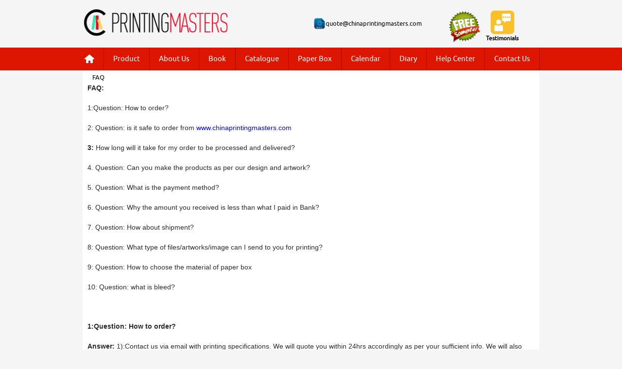

--- FILE ---
content_type: text/html; charset=utf-8
request_url: https://www.chinaprintingmasters.com/Help2.html
body_size: 8198
content:

<!DOCTYPE html PUBLIC "-//W3C//DTD XHTML 1.0 Transitional//EN" "http://www.w3.org/TR/xhtml1/DTD/xhtml1-transitional.dtd">
<html xmlns="http://www.w3.org/1999/xhtml">
	<HEAD>
		<title>
			
			Help - FAQ PRINTING IN CHINA
		</title>
		
		<meta http-equiv="Content-Type" content="text/html; charset=gb2312">
		<meta content="Microsoft Visual Studio .NET 7.1" name="GENERATOR">
		<meta content="C#" name="CODE_LANGUAGE">
		<meta content="JavaScript" name="vs_defaultClientScript">
		<meta content="http://schemas.microsoft.com/intellisense/ie5" name="vs_targetSchema">
		<META name="description" content="book printing,
Children Book Printing,
book printing china,
book printing suppliers,
magazine printing,
magazine printing china,
printing factory,
printing services,">
		<META name="keywords" content="book printing,
Children Book Printing,
book printing china,
book printing suppliers,
magazine printing,
magazine printing china,
printing factory,
printing services,">
		<LINK href="Images/TPD088/css.css" rel="stylesheet" type=text/css>
	</HEAD>
	<body MS_POSITIONING="GridLayout" bottommargin="0" leftmargin="0" rightmargin="0" topmargin="0">
		
<!--[if IE]>
<script src="Images/TPD088/html5.js"></script>
<![endif]-->
<link rel="stylesheet" type="text/css" href="Images/TPD088/jquery.bxslider.css">
<link rel="stylesheet" type="text/css" href="Images/TPD088/stylesheet.css">
<link rel="stylesheet" type="text/css" href="Images/TPD088/font.css">
<!-- Global site tag (gtag.js) - Google Analytics -->
<script async src="https://www.googletagmanager.com/gtag/js?id=UA-128031446-1"></script>
<script>
  window.dataLayer = window.dataLayer || [];
  function gtag(){dataLayer.push(arguments);}
  gtag('js', new Date());

  gtag('config', 'UA-128031446-1');
</script>
<SCRIPT ID="clientEventHandlersJS" LANGUAGE="javascript">
	<!--

		function window_onload() {
			
		}

		function popUpWindow(URLStr, left, top, width, height)

		{
			var popUpWin=0;
			if(popUpWin)

			{

			if(!popUpWin.closed) popUpWin.close();

			}

			popUpWin = open(URLStr, 'popUpWin', 'toolbar=no,location=no,directories=no,status=no,menubar=no,scrollbars=no,resizable=no,copyhistory=yes,width='+width+',height='+height+',left='+left+', top='+top+',screenX='+left+',screenY='+top+'');
		}
		function window_onunload() {
			
		}

	//-->
</SCRIPT>
<SCRIPT LANGUAGE="javascript" FOR="window" EVENT="onload">
		<!--
			window_onload()
		//-->
</SCRIPT>
<SCRIPT LANGUAGE="javascript" FOR="window" EVENT="onunload">
		<!--
			window_onunload()
		//-->
</SCRIPT>



<!--Header Section Goes Here-->
		<div class="wrapper" style="background-color:#F5F5F5">

				<div class="innerHdr">
					<div class="innerHdr_l" style="padding-top:6px"><span id="ctl00_lbLogo"><a href="https://www.chinaprintingmasters.com"><IMG src="https://www.chinaprintingmasters.com/Images/BnrPic/Chinaprintingmasters.png"  alt="Cheap Book Printing China | China Printing Factory | Chinaprintingmaster"  height="60" width="300"  border="0"></a></span></div> 
					<table border="0"  cellpadding="0" cellspacing="0" width="700">
					<tr>
					  <td></td>
					  <td height="10"> </td><td></td></tr>
					<tr>
					  <td width="200"></td>
					  <td width="100"><div align="right"></div></td><td><div align="left"></div></td><td  rowspan="3" width="120"> 
					  <table><tr><td><img src="Images/TPD088/freesample-green1.png"  width="82"></td><td align="center"><a href="testimonials.htm"><img src="Images/testimonialsicon2.png"  width="50"><Br /><span  style="font-weight:bold;color: #000000;font-size: 12px">Testimonials</span></a></td></tr></table>  
					  
					  </td></tr>
					<tr>
					  <td>&nbsp;</td>
					  <td><div align="right"><img src="Images/TPD088/243-MAILTO.png"  width="25"/></div></td><td><div align="left"><a href="/cdn-cgi/l/email-protection#e190948e9584a18289888f809193888f95888f868c809295849392cf828e8c"><span style="color:#000000"><span class="__cf_email__" data-cfemail="3c4d495348597c5f5455525d4c4e55524855525b515d4f48594e4f125f5351">[email&#160;protected]</span></span></a></div></td></tr>
					<tr>
					  <td></td>
					  <td height="10"> </td><td></td></tr>
					</table>
					
					<div class="clr"></div>
				</div>
		</div>
	<!--Header Section End Here-->
	<!--Navigation Section Goes Here-->
		<div class="outernav">
		<div class="wrapper menu">
			<ul class="navigation">
				<li><a href="index.aspx"><img src="Images/TPD088/home.png" alt="Home"></a></li>
				<li><a class="hide" href="ListDetails.aspx" style="color:#FFFFFF">Product </a>
                	<ul>
						
<table width="100%" border="0">
<li><a href='Book_Printing_32.htm'><b>Book Printing</b></a></li><li><a href='Catalogue_Printing_39.htm'><b>Catalogue Printing</b></a></li><li><a href='Hardcover_Book_50.htm'><b>Hardcover Book</b></a></li><li><a href='Notebook_Diary_41.htm'><b>Notebook/Diary</b></a></li><li><a href='Children_Book_51.htm'><b>Children Book</b></a></li><li><a href='Calendar_Print_37.htm'><b>Calendar Print</b></a></li><li><a href='Paper_Gift_Box_48.htm'><b>Paper Gift Box</b></a></li><li><a href='Paper_Box_22.htm'><b>Paper Box</b></a></li><li><a href='Sticker___Label_31.htm'><b>Sticker / Label</b></a></li><li><a href='Magazine_Printing_40.htm'><b>Magazine Printing</b></a></li><li><a href='Cooking_Book_57.htm'><b>Cooking Book</b></a></li><li><a href='Paper_Bag_25.htm'><b>Paper Bag</b></a></li><li><a href='Pamphlet_Printing_52.htm'><b>Pamphlet Printing</b></a></li><li><a href='Leaflet_Printing_53.htm'><b>Leaflet Printing</b></a></li><li><a href='Brochure_Printing_38.htm'><b>Brochure Printing</b></a></li><li><a href='Cards___Tag_33.htm'><b>Cards / Tag</b></a></li><li><a href='Notepad_Print_42.htm'><b>Notepad Print</b></a></li><li><a href='Spiral_Binding_55.htm'><b>Spiral Binding</b></a></li><li><a href='Poster__Booklet__Flyer_43.htm'><b>Poster/ Booklet/ Flyer</b></a></li><li><a href='Envelope___Letterhead_45.htm'><b>Envelope / Letterhead</b></a></li><li><a href='Tissue___Wrapping_paper_34.htm'><b>Tissue / Wrapping paper</b></a></li><li><a href='Paper_Folder_44.htm'><b>Paper Folder</b></a></li><li><a href='Non_Woven_Bag_47.htm'><b>Non Woven Bag</b></a></li><li><a href='Plastic_Bag_PP_PVC__49.htm'><b>Plastic Bag(PP/PVC)</b></a></li>
</table>


                    </ul>
                </li>
				
<li><a href='column8.htm'  style='color:#FFFFFF'>About Us</a> </li> <li><a href='Book_Printing_32.htm'  style='color:#FFFFFF'>Book</a> </li> <li><a href='Catalogue_Printing_39.htm'  style='color:#FFFFFF'>Catalogue</a> </li> <li><a href='https://www.chinaprintingmasters.com/Paper_Box_22.htm'  style='color:#FFFFFF'>Paper Box</a> </li> <li><a href='Calendar_Print_37.htm'  style='color:#FFFFFF'>Calendar</a> </li> <li><a href='Notebook_Diary_41.htm'  style='color:#FFFFFF'>Diary</a> </li> <li><a href='Help2.htm'  style='color:#FFFFFF'>Help Center</a> </li> <li><a href='column4.htm'  style='color:#FFFFFF'>Contact Us</a> </li> 
			</ul>
			<div class="clr"></div>
		</div>
	</div>
	<!--Navigation Section End Here-->
		



			   <!--content section starts here-->
	<div class="main-content">
    
    	<ul>
        	<div id="ctl01_PanHelp1">
	
				<TABLE cellSpacing="0" cellPadding="0" width="98%" align="center" border="0">
					<TR>
						<TD height="23"  style="padding-left:20px;width:930px">
							<span id="ctl01_lbHelpCenterTop">FAQ</span></TD>
					</TR>
				</TABLE>
				<div style="padding-left:20px;width:930px"><span id="ctl01_lbRight"><p class="MsoNormal">
	<strong><span style="font-size:10pt;color:#292929;font-family:'Lucida Sans';"><span style="font-size:14px;font-family:Arial;">FAQ:</span><!--?xml:namespace prefix = o ns = "urn:schemas-microsoft-com:office:office" /--></span></strong> 
</p>
<p class="MsoNormal">
	<span style="font-size:14px;color:#292929;font-family:Arial;">1:Question: How to order?</span><span style="color:#292929;font-family:'Lucida Sans';"></span> 
</p>
<p class="MsoNormal">
	<span style="font-size:10pt;color:#292929;font-family:'Lucida Sans';"><span style="font-size:14px;font-family:Arial;">2: Question:</span><span style="font-size:14px;font-family:Arial;"> </span><span style="font-size:14px;font-family:Arial;">is it safe to order from <a href="http://www.chinaprintingmasters.com/" target="_blank">www.chinaprintingmasters.com</a></span></span>
</p>
<p class="MsoNormal">
	<span class="contentfont" style="font-size:14px;font-family:Arial;"><b><span style="font-size:14px;color:#292929;font-family:Arial;">3: </span></b></span><strong><span style="font-weight:normal;font-size:14px;color:#292929;font-family:Arial;">How long will it take for my order to be processed and delivered?</span></strong><strong><span style="font-weight:normal;color:#292929;font-family:'Lucida Sans';"></span></strong> 
</p>
<p class="MsoNormal">
	<span style="font-size:10pt;color:#292929;font-family:'Lucida Sans';"><span style="font-size:14px;font-family:Arial;">4. </span><span style="font-size:14px;font-family:Arial;">Question:</span><span style="font-size:14px;font-family:Arial;"> Can you make the products as per our design and artwork?</span></span><span style="color:#292929;font-family:'Lucida Sans';"></span> 
</p>
<p class="MsoNormal">
	<span style="font-size:10pt;color:#292929;font-family:'Lucida Sans';"><span style="font-size:14px;font-family:Arial;">5. </span><span style="font-size:14px;font-family:Arial;">Question:</span><span style="font-size:14px;font-family:Arial;"> What is the payment method?</span></span> 
</p>
<p class="MsoNormal">
	<span style="font-size:14px;color:#292929;font-family:Arial;">6. </span><span style="font-size:10pt;color:#292929;font-family:'Lucida Sans';"><span style="font-size:14px;font-family:Arial;">Question: </span><span><span style="font-size:14px;font-family:Arial;"> </span><span style="font-size:14px;font-family:Arial;">Why the amount you received is less than what I paid in Bank?</span></span></span><span style="font-size:10pt;color:#292929;font-family:'Lucida Sans';"></span> 
</p>
<p class="MsoNormal">
	<span style="font-size:10pt;color:#292929;font-family:'Lucida Sans';"><span style="font-size:14px;font-family:Arial;">7. </span><span style="font-size:14px;font-family:Arial;">Question:</span><span style="font-size:14px;font-family:Arial;"> How&nbsp;about shipment?</span></span> 
</p>
<p class="MsoNormal">
	<span style="font-size:14px;color:#292929;font-family:Arial;">8: Question: What type of files/artworks/image can I send to you for printing? </span><span style="font-size:10pt;color:#292929;font-family:'Lucida Sans';"></span> 
</p>
<p class="MsoNormal">
	<span style="font-size:10pt;color:#292929;font-family:'Lucida Sans';"><span style="font-size:14px;font-family:Arial;">9: Question: </span><span style="font-size:14px;font-family:Arial;"><span style="font-size:14px;font-family:Arial;"> </span></span><span style="font-size:14px;font-family:Arial;">How to choose the material of paper box</span></span> 
</p>
<p class="MsoNormal">
	<span style="font-size:14px;color:#292929;font-family:Arial;">10: Question: what is bleed?</span> 
</p>
<p class="MsoNormal">
	<span style="font-size:14px;color:#292929;font-family:Arial;"> </span> 
</p>
<p class="MsoNormal">
	<span style="color:#292929;font-family:Arial;font-size:14px;"> </span><span style="font-size:10pt;color:#292929;font-family:'Lucida Sans';"></span> 
</p>
<p class="MsoNormal">
	<b><span style="font-size:14px;color:#292929;font-family:Arial;">1:Question: How to order?</span></b> 
</p>
<p class="MsoNormal">
	<b><span style="font-size:14px;color:#292929;font-family:Arial;">Answer:</span></b><span style="font-size:14px;color:#292929;font-family:Arial;"> 1):Contact us via email with printing specifications. We will quote you within 24hrs accordingly as per your sufficient info. We will also quote you shipping cost if you need.</span> 
</p>
<p class="MsoNormal">
	<span style="font-size:14px;color:#292929;font-family:Arial;">2):Once you agreed with the quotes and terms,please send us your artworks/design/images via our ftp or email if file small. It is better to send us your artworks contained in a CD or DVD by express.</span> 
</p>
<p class="MsoNormal">
	<span style="font-size:14px;color:#292929;font-family:Arial;">3):To send you the proof for you confirmation. Once confirmed proof we’ll send you PI for make payment.</span> 
</p>
<p class="MsoNormal">
	<span style="font-size:14px;color:#292929;font-family:Arial;">4): We will start produce at once payment reach. Once finish production we will arrange shipment asap. Pls also tell us what documents are necessary for customs clearance. We will provide together with shipment for free.</span> 
</p>
<p class="MsoNormal">
	<span style="font-size:14px;color:#292929;font-family:Arial;">5): When you get printing products in your hand, pls feedback us some advice or suggestions for our further improving our services.</span> 
</p>
<p class="MsoNormal">
	<span style="font-size:14px;color:#292929;font-family:Arial;"> </span> 
</p>
<p class="MsoNormal">
	<b><span style="font-size:10pt;color:#292929;font-family:'Lucida Sans';"><span style="font-size:14px;font-family:Arial;">2: Question:</span><span style="font-size:14px;font-family:Arial;"> </span><span style="font-size:14px;font-family:Arial;">is it safe to order from <a href="http://www.chinaprintingmasters.com/" target="_blank">www.chinaprintingmasters.com</a></span></span></b>
</p>
<p class="MsoNormal">
	<b><span style="font-size:14px;color:#292929;font-family:Arial;">Answer:</span></b><span style="font-size:10pt;color:#292929;font-family:'Lucida Sans';"> </span><span style="font-size:14px;color:#292929;font-family:Arial;">With 18years experience in packing and printing, Our company is legally registered co. in China,and received business licence from Chinese government.The reg. No. is 60386177-000-09-12-3. We have cooperated with big b2b manufacturer site which have done factory audit for us. All these will make sure you are 100% safely to order here. Chinaprinting4u is</span><span class="contentfont" style="font-size:14px;font-family:Arial;"><span style="font-size:14px;color:#292929;font-family:Arial;"> truthworthy honesty suppliers of your business.</span></span><span class="contentfont"><span style="color:#292929;font-family:'Lucida Sans';"></span></span> 
</p>
<p class="MsoNormal">
	<span class="contentfont" style="font-size:14px;font-family:Arial;"><span style="font-size:14px;color:#292929;font-family:Arial;"> </span></span> 
</p>
<p class="MsoNormal">
	<span class="contentfont" style="font-size:14px;font-family:Arial;"><b><span style="font-size:14px;color:#292929;font-family:Arial;">3: </span></b></span><strong><span style="font-size:14px;color:#292929;font-family:Arial;">How long will it take for my order to be processed and delivered?</span></strong><strong><span style="color:#292929;font-family:'Lucida Sans';"></span></strong> 
</p>
<p class="MsoNormal" style="background:white;">
	<span style="font-size:14px;color:#292929;font-family:Arial;">A): It takes about 3-5 working days for us to printing once confirmed details and terms and about 6-7 working days to deliver your order via Express.. We do not deliver on public holidays. We have noticed that there are usually considerable postal delays if there are public holidays at your end, so please take this into consideration. And between Christmas time is very busy time so pls arrange your order in advance. </span><span style="color:#292929;font-family:'Lucida Sans';"></span> 
</p>
<p class="MsoNormal">
	<span class="contentfont" style="font-size:14px;font-family:Arial;"><span style="color:#292929;font-family:Arial;font-size:14px;"> </span></span> 
</p>
<p class="MsoNormal">
	<b><span style="font-size:10pt;color:#292929;font-family:'Lucida Sans';"><span style="font-size:14px;font-family:Arial;">4. </span><span style="font-size:14px;font-family:Arial;">Question:</span><span style="font-size:14px;font-family:Arial;"> Can you make the products as per our design and artwork?</span></span></b><b><span style="color:#292929;font-family:'Lucida Sans';"></span></b> 
</p>
<p class="MsoNormal">
	<span style="font-size:10pt;color:#292929;font-family:'Lucida Sans';"><span style="font-size:14px;font-family:Arial;"> </span><b><span style="font-size:14px;font-family:Arial;">Answer:</span></b><span style="font-size:14px;font-family:Arial;"> Of course, we can make the products as per customer's design and requirements. Also, we can design for customer if necessary, we have our own designers.</span></span> 
</p>
<p class="MsoNormal">
	<span style="font-size:14px;color:#292929;font-family:Arial;"> </span> 
</p>
<p class="MsoNormal">
	<b><span style="font-size:10pt;color:#292929;font-family:'Lucida Sans';"><span style="font-size:14px;font-family:Arial;">5. </span><span style="font-size:14px;font-family:Arial;">Question:</span><span style="font-size:14px;font-family:Arial;"> What is the payment method?</span></span></b> 
</p>
<p class="MsoNormal">
	<span style="font-size:10pt;color:#292929;font-family:'Lucida Sans';"><span style="font-size:14px;font-family:Arial;"> </span><b><span style="font-size:14px;font-family:Arial;">Answer:</span></b><span style="font-size:14px;font-family:Arial;"> We accept full advance payment for orders with value less than 2000usd. For order more than 2000usd we accept 40% in advance, and rest paid before shipment.</span></span> 
</p>
<p class="MsoNormal">
	<span style="font-size:14px;color:#292929;font-family:Arial;">We accept T/T, L/C, Western Union, Money Gram, We also accept small amount via paypal if you like.</span> 
</p>
<p class="MsoNormal">
	<span style="font-size:14px;color:#292929;font-family:Arial;"> </span> 
</p>
<p class="MsoNormal">
	<b><span style="font-size:14px;color:#292929;font-family:Arial;">6. </span></b><b><span style="font-size:10pt;color:#292929;font-family:'Lucida Sans';"><span style="font-size:14px;font-family:Arial;">Question: </span><span><span style="font-size:14px;font-family:Arial;"> </span><span style="font-size:14px;font-family:Arial;">Why the amount you received is less than what I paid in Bank?</span></span></span></b><b><span style="font-size:10pt;color:#292929;font-family:'Lucida Sans';"></span></b> 
</p>
<p class="MsoNormal">
	<b><span style="font-size:14px;color:#292929;font-family:Arial;">Answer:</span></b><span style="font-size:14px;color:#292929;font-family:Arial;">Besides transaction fee in the bank you make transfer, also, there may be some third party Bank charge you in the process of telegraphic transfer. That’s because, if the bank in which you make payment has not business relation with our bank, then payment may be sent to a third party bank first, and then send to our bank. If this happens, the third party will charge the transaction fee from the payment, so the payment time will be longer and the amount we receive will be less than the amount you pay us. So if select bank transfer pls make sure we can get enough money for your complete order. </span><b><span style="font-size:10pt;color:#292929;font-family:'Lucida Sans';"></span></b> 
</p>
<p class="MsoNormal">
	<span style="font-size:10pt;color:#292929;font-family:'Lucida Sans';"><span style="font-size:14px;font-family:Arial;"> </span><span style="font-size:14px;font-family:Arial;"> </span></span> 
</p>
<p class="MsoNormal">
	<b><span style="font-size:10pt;color:#292929;font-family:'Lucida Sans';"><span style="font-size:14px;font-family:Arial;">7. </span><span style="font-size:14px;font-family:Arial;">Question:</span><span style="font-size:14px;font-family:Arial;"> How&nbsp;about shipment?</span></span></b> 
</p>
<p class="MsoNormal">
	<span style="font-size:10pt;color:#292929;font-family:'Lucida Sans';"><span style="font-size:14px;font-family:Arial;"> </span><b><span style="font-size:14px;font-family:Arial;">Answer:</span></b><span style="font-size:14px;font-family:Arial;"> By sea, by air, by&nbsp;courier, by rail are all processed according to customer's instruction. Shipping freight&nbsp;is on buyer's&nbsp;account.</span></span> 
</p>
<p class="MsoNormal">
	<span class="contentfont" style="font-size:14px;font-family:Arial;"><span style="color:#292929;font-family:Arial;font-size:14px;"> </span></span> 
</p>
<p class="MsoNormal">
	<b><span style="font-size:14px;color:#292929;font-family:Arial;">8: Question: What type of files/artworks/image can I send to you for printing? </span></b><b><span style="color:#292929;font-family:'Lucida Sans';"></span></b> 
</p>
<p class="MsoNormal">
	<b><span style="font-size:14px;color:#292929;font-family:Arial;">Answer:</span></b><span style="font-size:10pt;color:#292929;font-family:'Lucida Sans';"><span style="font-size:14px;font-family:Arial;">Our preferred file format is a print ready PDF file and Adobe Indesign. </span><b></b></span> 
</p>
<p class="MsoNormal">
	<span style="font-size:14px;color:#292929;font-family:Arial;">PPO supports the following layout programs: AI/EPS/CDR/TIFF/JPG/PSD/INDD</span> 
</p>
<p class="MsoNormal">
	<span style="font-size:14px;color:#292929;font-family:Arial;">The pixels of the pictures must not be less than 300*300dpi. Fonts used in your artworks are required to be sent together with the artworks in case they happen to miss out from our systems.</span> 
</p>
<p class="MsoNormal">
	<b><span style="font-size:14px;color:#292929;font-family:Arial;"> </span></b> 
</p>
<p class="MsoNormal">
	<b><span style="font-size:10pt;color:#292929;font-family:'Lucida Sans';"><span style="font-size:14px;font-family:Arial;">9: Question: </span><span style="font-size:14px;font-family:Arial;"><span style="font-size:14px;font-family:Arial;"> </span></span><span style="font-size:14px;font-family:Arial;">How to choose the material of paper box</span></span></b> 
</p>
<p class="MsoNormal">
	<b><span style="font-size:14px;color:#292929;font-family:Arial;">Answer:</span></b><b><span style="font-size:14px;color:#292929;font-family:Arial;">White card paper</span></b><span style="font-size:10pt;color:#292929;font-family:'Lucida Sans';"><span style="font-size:14px;font-family:Arial;">: </span><span class="hps" style="font-size:14px;font-family:Arial;">strong</span> <span class="hps" style="font-size:14px;font-family:Arial;">and</span> <span class="hps" style="font-size:14px;font-family:Arial;">thick</span> <span class="hps" style="font-size:14px;font-family:Arial;">white cardboard</span><span style="font-size:14px;font-family:Arial;">, </span><span class="hps" style="font-size:14px;font-family:Arial;">high</span> <span class="hps" style="font-size:14px;font-family:Arial;">stiffness</span><span style="font-size:14px;font-family:Arial;">, </span><span class="hps" style="font-size:14px;font-family:Arial;">bursting strength</span> <span class="hps" style="font-size:14px;font-family:Arial;">and</span> <span class="hps" style="font-size:14px;font-family:Arial;">smoothness</span><span style="font-size:14px;font-family:Arial;">, </span><span class="hps" style="font-size:14px;font-family:Arial;">smooth paper</span><span style="font-size:14px;font-family:Arial;">, </span><span class="hps" style="font-size:14px;font-family:Arial;">the</span> <span class="hps" style="font-size:14px;font-family:Arial;">common</span> <span class="hps" style="font-size:14px;font-family:Arial;">thickness</span> <span class="hps" style="font-size:14px;font-family:Arial;">is</span> <span class="hps" style="font-size:14px;font-family:Arial;">210-300</span> <span class="hps" style="font-size:14px;font-family:Arial;">grams</span> <span class="hps" style="font-size:14px;font-family:Arial;">of</span> <span class="hps" style="font-size:14px;font-family:Arial;">white cardboard</span><span style="font-size:14px;font-family:Arial;">, </span><span class="hps" style="font-size:14px;font-family:Arial;">with</span> <span class="hps" style="font-size:14px;font-family:Arial;">most</span> <span class="hps" style="font-size:14px;font-family:Arial;">of the</span> <span class="hps" style="font-size:14px;font-family:Arial;">210</span> <span class="hps" style="font-size:14px;font-family:Arial;">grams</span> <span class="hps" style="font-size:14px;font-family:Arial;">of</span> <span class="hps" style="font-size:14px;font-family:Arial;">white card</span><span style="font-size:14px;font-family:Arial;">. </span><span class="hps" style="font-size:14px;font-family:Arial;">Printed</span> <span class="hps" style="font-size:14px;font-family:Arial;">paper bag</span> <span class="hps" style="font-size:14px;font-family:Arial;">with</span> <span class="hps" style="font-size:14px;font-family:Arial;">white cardboard</span><span style="font-size:14px;font-family:Arial;">, </span><span class="hps" style="font-size:14px;font-family:Arial;">full</span> <span class="hps" style="font-size:14px;font-family:Arial;">color</span><span style="font-size:14px;font-family:Arial;">, </span><span class="hps" style="font-size:14px;font-family:Arial;">the texture</span> <span class="hps" style="font-size:14px;font-family:Arial;">of</span> <span class="hps" style="font-size:14px;font-family:Arial;">the</span> <span class="hps" style="font-size:14px;font-family:Arial;">paper</span> <span class="hps" style="font-size:14px;font-family:Arial;">is</span> <span class="hps" style="font-size:14px;font-family:Arial;">also</span> <span class="hps" style="font-size:14px;font-family:Arial;">very</span> <span class="hps" style="font-size:14px;font-family:Arial;">good</span><span style="font-size:14px;font-family:Arial;">, </span><span class="hps" style="font-size:14px;font-family:Arial;">is</span> <span class="hps" style="font-size:14px;font-family:Arial;">the</span> <span class="hps" style="font-size:14px;font-family:Arial;">first</span> <span class="hps" style="font-size:14px;font-family:Arial;">choice</span> <span class="hps" style="font-size:14px;font-family:Arial;">for</span> <span class="hps" style="font-size:14px;font-family:Arial;">your</span> <span class="hps" style="font-size:14px;font-family:Arial;">custom</span><span style="font-size:14px;font-family:Arial;">.</span></span><b><span style="font-size:10pt;color:#292929;font-family:'Lucida Sans';"></span></b> 
</p>
<p class="MsoNormal">
	<b><span style="font-size:14px;color:#292929;font-family:Arial;">White cardboard paper</span></b><span style="font-size:10pt;color:#292929;font-family:'Lucida Sans';"><span style="font-size:14px;font-family:Arial;">: </span><span class="hps" style="font-size:14px;font-family:Arial;">White paper</span> <span class="hps" style="font-size:14px;font-family:Arial;">is</span> <span class="hps" style="font-size:14px;font-family:Arial;">a positive</span> <span class="hps" style="font-size:14px;font-family:Arial;">and smooth</span> <span class="hps" style="font-size:14px;font-family:Arial;">white</span> <span class="hps" style="font-size:14px;font-family:Arial;">back of the</span> <span class="hps" style="font-size:14px;font-family:Arial;">duplex</span> <span class="hps" style="font-size:14px;font-family:Arial;">cardboard</span><span style="font-size:14px;font-family:Arial;">, </span><span class="hps" style="font-size:14px;font-family:Arial;">used</span> <span class="hps" style="font-size:14px;font-family:Arial;">thickness</span> <span class="hps" style="font-size:14px;font-family:Arial;">is</span> <span class="hps" style="font-size:14px;font-family:Arial;">250 grams</span> <span class="hps" style="font-size:14px;font-family:Arial;">-350</span> <span class="hps" style="font-size:14px;font-family:Arial;">grams of</span> <span class="hps" style="font-size:14px;font-family:Arial;">white paper</span> <span class="hps" style="font-size:14px;font-family:Arial;">side</span> <span class="hps" style="font-size:14px;font-family:Arial;">white</span><span style="font-size:14px;font-family:Arial;">, </span><span class="hps" style="font-size:14px;font-family:Arial;">one side is</span> <span class="hps" style="font-size:14px;font-family:Arial;">gray</span><span style="font-size:14px;font-family:Arial;">, </span><span class="hps" style="font-size:14px;font-family:Arial;">a little cheaper</span> <span class="hps" style="font-size:14px;font-family:Arial;">the</span> <span class="hps" style="font-size:14px;font-family:Arial;">price than first one</span><span style="font-size:14px;font-family:Arial;">.</span><br />
<b><span style="font-size:14px;font-family:Arial;">Coat art paper: </span></b><span class="hps" style="font-size:14px;font-family:Arial;">the characteristics</span> <span class="hps" style="font-size:14px;font-family:Arial;">of</span> <span class="hps" style="font-size:14px;font-family:Arial;">the</span> <span class="hps" style="font-size:14px;font-family:Arial;">coated paper</span> <span class="hps" style="font-size:14px;font-family:Arial;">is</span> <span class="hps" style="font-size:14px;font-family:Arial;">paper</span> <span class="hps" style="font-size:14px;font-family:Arial;">is very</span> <span class="hps" style="font-size:14px;font-family:Arial;">smooth</span><span style="font-size:14px;font-family:Arial;">, high whiteness, smooth high </span><span class="hps" style="font-size:14px;font-family:Arial;">gloss</span><span style="font-size:14px;font-family:Arial;">, </span><span class="hps" style="font-size:14px;font-family:Arial;">printed</span> <span class="hps" style="font-size:14px;font-family:Arial;">graphics</span><span style="font-size:14px;font-family:Arial;">, </span><span class="hps" style="font-size:14px;font-family:Arial;">the</span> <span class="hps" style="font-size:14px;font-family:Arial;">screen</span> <span class="hps" style="font-size:14px;font-family:Arial;">has</span> <span class="hps" style="font-size:14px;font-family:Arial;">a</span> <span class="hps" style="font-size:14px;font-family:Arial;">three-dimensional</span><span style="font-size:14px;font-family:Arial;">, </span><span class="hps" style="font-size:14px;font-family:Arial;">128 grams</span> <span class="hps" style="font-size:14px;font-family:Arial;">-300</span> <span class="hps" style="font-size:14px;font-family:Arial;">grams</span> <span class="hps" style="font-size:14px;font-family:Arial;">usual</span> <span class="hps" style="font-size:14px;font-family:Arial;">thickness</span><span style="font-size:14px;font-family:Arial;">, </span><span class="hps" style="font-size:14px;font-family:Arial;">copperplate paper</span> <span class="hps" style="font-size:14px;font-family:Arial;">printing</span> <span class="hps" style="font-size:14px;font-family:Arial;">effect</span> <span class="hps" style="font-size:14px;font-family:Arial;">and</span> <span class="hps" style="font-size:14px;font-family:Arial;">white cardboard</span><span style="font-size:14px;font-family:Arial;">, </span><span class="hps" style="font-size:14px;font-family:Arial;">full of</span> <span class="hps" style="font-size:14px;font-family:Arial;">bright</span> <span class="hps" style="font-size:14px;font-family:Arial;">colors</span><span style="font-size:14px;font-family:Arial;">, </span><span class="hps" style="font-size:14px;font-family:Arial;">compared</span> <span class="hps" style="font-size:14px;font-family:Arial;">with</span> <span class="hps" style="font-size:14px;font-family:Arial;">white cardboard</span> <span class="hps" style="font-size:14px;font-family:Arial;">stiffness</span> <span class="hps" style="font-size:14px;font-family:Arial;">less than</span> <span class="hps" style="font-size:14px;font-family:Arial;">white cardboard which also used for color printing in china.</span><br />
<b><span style="font-size:14px;font-family:Arial;">White </span><span class="hps" style="font-size:14px;font-family:Arial;">kraft paper</span></b><span style="font-size:14px;font-family:Arial;">: </span><span class="hps" style="font-size:14px;font-family:Arial;">white</span> <span class="hps" style="font-size:14px;font-family:Arial;">kraft</span> <span class="hps" style="font-size:14px;font-family:Arial;">bursting</span> <span class="hps" style="font-size:14px;font-family:Arial;">high</span><span style="font-size:14px;font-family:Arial;">, </span><span class="hps" style="font-size:14px;font-family:Arial;">good</span> <span class="hps" style="font-size:14px;font-family:Arial;">toughness</span><span style="font-size:14px;font-family:Arial;">, </span><span class="hps" style="font-size:14px;font-family:Arial;">high strength</span><span style="font-size:14px;font-family:Arial;">, </span><span class="hps" style="font-size:14px;font-family:Arial;">the</span> <span class="hps" style="font-size:14px;font-family:Arial;">thickness</span> <span class="hps" style="font-size:14px;font-family:Arial;">of</span> <span class="hps" style="font-size:14px;font-family:Arial;">the</span> <span class="hps" style="font-size:14px;font-family:Arial;">evenness of</span> <span class="hps" style="font-size:14px;font-family:Arial;">color</span> <span class="hps" style="font-size:14px;font-family:Arial;">as</span> <span class="hps" style="font-size:14px;font-family:Arial;">stable</span><span style="font-size:14px;font-family:Arial;">, </span><span class="hps" style="font-size:14px;font-family:Arial;">environmentally friendly,</span> <span class="hps" style="font-size:14px;font-family:Arial;">the paper is not</span> <span class="hps" style="font-size:14px;font-family:Arial;">the</span> <span class="hps" style="font-size:14px;font-family:Arial;">brightness</span> <span class="hps" style="font-size:14px;font-family:Arial;">and gloss</span><span style="font-size:14px;font-family:Arial;">, white kraft paper </span><span class="hps" style="font-size:14px;font-family:Arial;">is not suitable for</span> <span class="hps" style="font-size:14px;font-family:Arial;">printing inks</span> <span class="hps" style="font-size:14px;font-family:Arial;">too much</span> <span class="hps" style="font-size:14px;font-family:Arial;">content</span><span style="font-size:14px;font-family:Arial;">.</span></span> 
</p>
<p class="MsoNormal">
	<b><span style="font-size:10pt;color:#292929;font-family:'Lucida Sans';"><span style="font-size:14px;font-family:Arial;">Brown kraft </span><span class="hpsatn" style="font-size:14px;font-family:Arial;">(</span><span style="font-size:14px;font-family:Arial;">yellow </span><span class="hps" style="font-size:14px;font-family:Arial;">kraft paper</span><span style="font-size:14px;font-family:Arial;">)</span></span></b><span style="font-size:10pt;color:#292929;font-family:'Lucida Sans';"><span style="font-size:14px;font-family:Arial;">: </span><span class="hps" style="font-size:14px;font-family:Arial;">kraft</span> <span class="hps" style="font-size:14px;font-family:Arial;">paper</span> <span class="hps" style="font-size:14px;font-family:Arial;">with</span> <span class="hps" style="font-size:14px;font-family:Arial;">high</span> <span class="hps" style="font-size:14px;font-family:Arial;">tension</span><span style="font-size:14px;font-family:Arial;">, </span><span class="hps" style="font-size:14px;font-family:Arial;">high</span> <span class="hps" style="font-size:14px;font-family:Arial;">strength</span><span style="font-size:14px;font-family:Arial;">.lowest price </span><span class="hps" style="font-size:14px;font-family:Arial;">Usually</span> <span class="hps" style="font-size:14px;font-family:Arial;">brownish yellow</span><span style="font-size:14px;font-family:Arial;">, </span><span class="hps" style="font-size:14px;font-family:Arial;">high</span> <span class="hps" style="font-size:14px;font-family:Arial;">tear strength,</span> <span class="hps" style="font-size:14px;font-family:Arial;">rupture</span> <span class="hps" style="font-size:14px;font-family:Arial;">reactive and</span> <span class="hps" style="font-size:14px;font-family:Arial;">dynamic strength</span><span style="font-size:14px;font-family:Arial;">, </span><span class="hps" style="font-size:14px;font-family:Arial;">widely used in</span> <span class="hps" style="font-size:14px;font-family:Arial;">shopping bags</span><span style="font-size:14px;font-family:Arial;">, </span><span class="hps" style="font-size:14px;font-family:Arial;">envelopes</span><span style="font-size:14px;font-family:Arial;">. </span><span class="hps" style="font-size:14px;font-family:Arial;">Thickness</span> <span class="hps" style="font-size:14px;font-family:Arial;">used</span> <span class="hps" style="font-size:14px;font-family:Arial;">120 grams</span> <span class="hps" style="font-size:14px;font-family:Arial;">-300</span> <span class="hps" style="font-size:14px;font-family:Arial;">grams of</span> <span class="hps" style="font-size:14px;font-family:Arial;">brown kraft</span><span style="font-size:14px;font-family:Arial;">, </span><span class="hps" style="font-size:14px;font-family:Arial;">kraft paper</span> <span class="hps" style="font-size:14px;font-family:Arial;">is generally</span> <span class="hps" style="font-size:14px;font-family:Arial;">suitable</span> <span class="hps" style="font-size:14px;font-family:Arial;">for</span> <span class="hps" style="font-size:14px;font-family:Arial;">printing</span> <span class="hps" style="font-size:14px;font-family:Arial;">monochrome</span> <span class="hps" style="font-size:14px;font-family:Arial;">or</span> <span class="hps" style="font-size:14px;font-family:Arial;">two-color</span> <span class="hps" style="font-size:14px;font-family:Arial;">and</span> <span class="hps" style="font-size:14px;font-family:Arial;">color</span> <span class="hps" style="font-size:14px;font-family:Arial;">complex</span> <span class="hps" style="font-size:14px;font-family:Arial;">manuscript.</span></span> 
</p>
<p class="MsoNormal">
	<span style="font-size:14px;color:#292929;font-family:Arial;"> </span> 
</p>
<p class="MsoNormal">
	<b><span style="font-size:14px;color:#292929;font-family:Arial;">10: Question: what is bleed?</span></b> 
</p>
<p class="MsoNormal">
	<b><span style="font-size:14px;color:#292929;font-family:Arial;">Answer:</span></b> 
</p>
<p class="MsoNormal">
	<span style="font-size:14px;color:#292929;font-family:Arial;">The bleed is to let a color,image or design to the edge of card so Please build your press-ready digital files by adding 0 .1" dimension for business cards, postcards, rackcards, add 0.125" for all other products. pls see following pictures to know more. </span> 
</p>
<p class="MsoNormal">
	<span style="font-size:10pt;color:#292929;font-family:'Lucida Sans';"><img height="305" src="/BookPic/p_t21.jpg" width="438" border="0" /></span> 
</p></span></div>
			
</div>
			
        </ul>
        <div class="clr"></div>
    </div>
	<!--content section ends here-->	
			  
		
<!--Footer Section goes here-->
<div class="outerFooter">
			<div class="wrapper">
				<footer>
					<div class="leftFooter">
						<h5 class="servicesHd">HELP</h5>
						<ul class="listService">
					 
							<table width="100%"><tr>
<td><a href='Help8.html' class="prol"><span style="color:#000000">How to order?</span></a></td>
							
							<td><a href='Help1.html' class="prol"><span style="color:#000000">Order procedures</span></a></td></tr><tr>
							<td><a href='Help10.html' class="prol"><span style="color:#000000">Is safe to order online?</span></a></td>
							<td><a href='Help11.html' class="prol"><span style="color:#000000">Quality Class</span></a></td></tr><tr>
							<td><a href='Help12.html' class="prol"><span style="color:#000000">Payment Way</span></a></td>
							<td><a href='Help13.html' class="prol"><span style="color:#000000">Shipment time and price</span></a></td></tr><tr>
							<td><a href='Help14.html' class="prol"><span style="color:#000000">Paper  bag material guide</span></a></td>
							<td><a href='Help15.html' class="prol"><span style="color:#000000">What type of files?</span></a></td></tr><tr>
							<td><a href='Help16.html' class="prol"><span style="color:#000000">How to select binding way</span></a></td>
							<td><a href='Help17.html' class="prol"><span style="color:#000000">How to select paper stock</span></a></td></tr><tr>
							<td><a href='news20.html' class="prol"><span style="color:#000000">Our Client in Canton Fair</span></a></td>
							
							<td><a href='Help2.html' class="prol"><span style="color:#000000">FAQ</a></td>
							
							</tr></table>
							
						</ul>
					</div>
					<div class="rightFooter">
					  <div class="rgtSec">
							<h5 class="servicesHd">Company Overview</h5>
						<ul class="listService overview">
							<table width="100%"><tr>
<td><a href='Help9.html' class="prol"><span style="color:#000000">About Us</span></a></td></tr><tr>
							<td><a href='Help20.html' class="prol"><span style="color:#000000">Links</span></a></td></tr><tr>
							<td><a href='News.aspx?ClassID=1' class="prol"><span style="color:#000000">chinaprintingmasters News</span></a></td>
							
							</tr></table>
						</ul>
						Join us on:<br><a href="https://www.facebook.com/chinaprintingmasters" target="_blank"><img src="Images/sj01.png"  border="0" width="28"/></a><a href="https://twitter.com/cnprintmasters" target="_blank"><img src="Images/sj02.png"  border="0" width="28"/></a><a href="https://www.pinterest.com/cnprintmasters" target="_blank"><img src="Images/sj03.png"  border="0" width="28"/></a><a href="https://vk.com/cnprinting" target="_blank"><img src="Images/sj04.png"  border="0" width="28"/></a><a href="https://www.youtube.com/@annali5929" target="_blank"><img src="Images/sj05.png"  border="0" width="28"/></a><a href="https://plus.google.com/u/1/104761071216241664952" target="_blank"><img src="Images/sj06.png"  border="0" width="28"/></a>
						</div>
                        <div class="rightFooter_pic">
						<div><a href="index.aspx" class="footerLogo"><img src="Images/TPD088/logm.png" alt=""></a></div>
                   <h5>&nbsp;&nbsp;The largest book printing supplier</h5>
                        <p>
www.chinaprintingmasters.com
<br />
Tell:008617703052930 
<br />
Whatsapp:008617703052930

<br />
Email: <a href="/cdn-cgi/l/email-protection" class="__cf_email__" data-cfemail="d2a3a7bda6b792b1babbbcb3a2a0bbbca6bbbcb5bfb3a1a6b7a0a1fcb1bdbf">[email&#160;protected]</a>

</p>
                        </div>
						<div class="clr"></div>
					</div>					<div class="clr"></div>
				</footer>

			</div>
			<div class="copy"><span id="ctl02_lbBottomInf"><p>
	Links: <a href="https://www.chinaprintingmasters.com/book-printing-classshow32.html" target="_blank">China printing</a> <a href="https://www.chinaprintingmasters.com" target="_blank">China printing company</a> <a href="https://www.chinaprintingmasters.com/magazine-printing-classshow40.html" target="_blank">Paper Boxes printing</a> <a href="https://www.chinaprintingmasters.com/paper-bag-classshow25.html" target="_blank">Paper bags printing</a> <span style="line-height:14px;"><a href="https://www.chinaprintingmasters.com/hardcover-book-classshow50.html" target="_blank">Book printing</a></span> 
</p>
<p>
	1999-2025 copyright &copy; chinaprintingmasters.com ALL RIGHTS RESERVED
</p></span></div>
<div align="center"></div>	
</div>
		</div>
				<script data-cfasync="false" src="/cdn-cgi/scripts/5c5dd728/cloudflare-static/email-decode.min.js"></script><script type="text/javascript" src="Images/TPD088/jquery.js"></script>
	
 

<script>
  (function(i,s,o,g,r,a,m){i['GoogleAnalyticsObject']=r;i[r]=i[r]||function(){
  (i[r].q=i[r].q||[]).push(arguments)},i[r].l=1*new Date();a=s.createElement(o),
  m=s.getElementsByTagName(o)[0];a.async=1;a.src=g;m.parentNode.insertBefore(a,m)
  })(window,document,'script','https:///www.google-analytics.com/analytics.js','ga');

  ga('create', 'UA-65014032-1', 'auto');
  ga('send', 'pageview');

</script>
<!-- Google Code for inquiry Conversion Page -->
<script type="text/javascript">
/* <![CDATA[ */
var google_conversion_id = 996843877;
var google_conversion_language = "en";
var google_conversion_format = "3";
var google_conversion_color = "ffffff";
var google_conversion_label = "j8X7CPyKnF8Q5cKq2wM";
var google_remarketing_only = false;
/* ]]> */
</script>
<script type="text/javascript" src="https://www.googleadservices.com/pagead/conversion.js">
</script>
<noscript>
<div style="display:inline;">
<img height="1" width="1" style="border-style:none;" alt="" src="https://www.googleadservices.com/pagead/conversion/996843877/?label=j8X7CPyKnF8Q5cKq2wM&amp;guid=ON&amp;script=0"/>
</div>
</noscript>
<!--  ClickCease.com tracking-->
      <script type='text/javascript'>var script = document.createElement('script');
      script.async = true; script.type = 'text/javascript';
      var target = 'https://www.clickcease.com/monitor/stat.js';
      script.src = target;var elem = document.head;elem.appendChild(script);
      </script>
      <noscript>
      <a href='https://www.clickcease.com' rel='nofollow'><img src='https://monitor.clickcease.com' alt='ClickCease'/></a>
      </noscript>
      <!--  ClickCease.com tracking-->
 
<!-- Google tag (gtag.js) -->
<script async src="https://www.googletagmanager.com/gtag/js?id=AW-925566108"></script>
<script>
  window.dataLayer = window.dataLayer || [];
  function gtag(){dataLayer.push(arguments);}
  gtag('js', new Date());

  gtag('config', 'AW-925566108');
</script>

<!-- Event snippet for 邮箱 conversion page -->
<script>
window.addEventListener('load', function(event){
  document.querySelectorAll('a[href*="mailto:"]').forEach(function(e){
    e.addEventListener('click', function()
    {
      gtag('event', 'conversion', {'send_to': 'AW-925566108/l6mdCIjdk5oYEJyJrLkD'});
    });
  });
});
</script>

<!-- Google tag (gtag.js) -->
<script async src="https://www.googletagmanager.com/gtag/js?id=G-Q6BBJY3KJH"></script>
<script>
  window.dataLayer = window.dataLayer || [];
  function gtag(){dataLayer.push(arguments);}
  gtag('js', new Date());

  gtag('config', 'G-Q6BBJY3KJH');
</script>

<script>
  window.addEventListener('load', function (event) {
    if (window.location.href.includes('column4')) {
      gtag('event', '与我们联系', {});
    }
  });
</script>


	</body>
</HTML>


--- FILE ---
content_type: text/css
request_url: https://www.chinaprintingmasters.com/Images/TPD088/css.css
body_size: 675
content:
@charset "utf-8";
/* CSS Document */
#nav .nav_ul li .a dd{
	width:100px;
	float:left;
	text-align:center;
	height:28px;
	line-height:28px;
	border-right:1px dotted #ccc;
}
#nav .nav_ul li .a dd a:hover{
	background:none;
}

.banner{margin:0 auto; width:940px;}
.banner img{width:940px; height:250px;}

.rightFooter_pic{
	width:274px;
	float:right;
	line-height:30px;
	
}
.rightFooter_pic h5{
	font-size:14px;
	font-weight:bold;
	padding-left:10px;
}
.rightFooter_pic p{
	padding-left:10px;
}

.menu{
	height:47px;
}

.menu ul li ul {
display: none;
}

.menu ul li:hover
{
	background: #2e2d2a url(arrow.png) no-repeat bottom center;
}

.menu ul li:hover ul {
display:block; 
position:absolute; 
top:47px; 
left:-40px; 
width:180px;
z-index:999;
}
.menu ul li:hover ul li{
	width:180px;
	height:30px;
	background:#fff;
	border-top:none;
	border-bottom:1px dashed #d1d1d1;
	border-right:1px solid #dedede;
	border-left:1px solid #dedede;
	
}

.menu ul li:hover ul li a {
display:block; 
color:#000;
padding:0;
height:30px;
line-height:30px;
text-align:left;
text-indent:10px;
font-weight:normal;
font-size:12px;
}

.menu ul li:hover ul li a:hover {
background:#e6e6e6; 
color:#000;
}
.innerHdr{margin-bottom:0px;}
.innerHdr_l{margin-top:10px;width:200px; float:left; margin-left:15px;}
.innerHdr_r{width:400px; float:right; margin-right:15px;}

.wenbenkuang {
	BORDER-RIGHT: #999999 1px solid; BORDER-TOP: #999999 1px solid; FONT-SIZE: 9pt; BORDER-LEFT: #999999 1px solid; COLOR: #333333; BORDER-BOTTOM: #999999 1px solid; 
}
.go-wenbenkuang {
	BORDER-RIGHT: #666666 1px solid; PADDING-RIGHT: 1px; BORDER-TOP: #ffffff 1px solid; PADDING-LEFT: 1px; FONT-SIZE: 9pt; PADDING-BOTTOM: 1px; BORDER-LEFT: #ffffff 1px solid; CURSOR: hand; COLOR: #333333; PADDING-TOP: 1px; BORDER-BOTTOM: #666666 1px solid; FONT-FAMILY: "宋体"; HEIGHT: 19px; BACKGROUND-COLOR: #eeeeee
}

.styleOrderState {
	color: #FF0000;
}
.SearchKey {
	color: #FF0000;
}
.Contentfont {
	 FONT-SIZE: 12px; line-height:20px; 
}
.toptiao{border-top: 1px solid #D7D7D7;}

.new_dg{width:900px; margin:20px auto 0; height:70px; line-height:70px; background:#f5f5f5; border:2px solid #ededed; color:#8e8e8e;font-size:20px; text-indent:20px;}
	.new_dg span{float:right; margin:15px 20px 0 0;}
		.new_dg span a{background:url(new_an.jpg) 0 0 no-repeat; width:179px; height:39px; display:block;}


.new_fgx{width:940px; margin:20px auto 0; text-align:center; color:#8e8e8e; font-size:24px; height:50px; line-height:50px; background:url(tiao.jpg) 0 25px no-repeat;}

--- FILE ---
content_type: text/css
request_url: https://www.chinaprintingmasters.com/Images/TPD088/font.css
body_size: -102
content:
/* Generated by Font Squirrel (http://www.fontsquirrel.com) on June 3, 2014 */



@font-face {
    font-family: 'ubuntuitalic';
    src: url('ubuntu-ri-webfont.eot');
    src: url('ubuntu-ri-webfont.eot?#iefix') format('embedded-opentype'),
         url('ubuntu-ri-webfont.woff') format('woff'),
         url('ubuntu-ri-webfont.ttf') format('truetype'),
         url('ubuntu-ri-webfont.svg#ubuntuitalic') format('svg');
    font-weight: normal;
    font-style: normal;

}




@font-face {
    font-family: 'ubunturegular';
    src: url('ubuntu-r-webfont.eot');
    src: url('ubuntu-r-webfont.eot?#iefix') format('embedded-opentype'),
         url('ubuntu-r-webfont.woff') format('woff'),
         url('ubuntu-r-webfont.ttf') format('truetype'),
         url('ubuntu-r-webfont.svg#ubunturegular') format('svg');
    font-weight: normal;
    font-style: normal;

}


--- FILE ---
content_type: text/plain
request_url: https://www.google-analytics.com/j/collect?v=1&_v=j102&a=589390190&t=pageview&_s=1&dl=https%3A%2F%2Fwww.chinaprintingmasters.com%2FHelp2.html&ul=en-us%40posix&dt=Help%20-%20FAQ%20PRINTING%20IN%20CHINA&sr=1280x720&vp=1280x720&_u=IADAAEABAAAAACAAI~&jid=862894495&gjid=845373764&cid=1982552152.1768410594&tid=UA-65014032-1&_gid=1406953070.1768410594&_r=1&_slc=1&z=1524824068
body_size: -454
content:
2,cG-M57LVVBNMJ